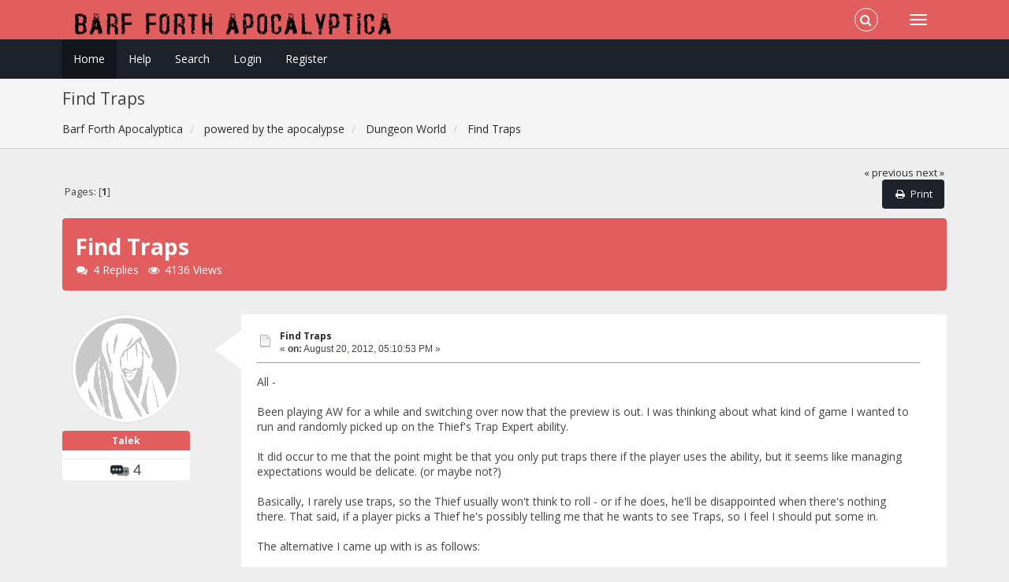

--- FILE ---
content_type: text/html; charset=ISO-8859-1
request_url: https://lumpley.games/thebarf/index.php?topic=3584.0;prev_next=next
body_size: 6399
content:
<!DOCTYPE html>
<html xmlns="http://www.w3.org/1999/xhtml">
<head>
	<link rel="stylesheet" type="text/css" href="https://lumpley.games/thebarf/Themes/Redsy/css/bootstrap.css?fin20" />
	<link rel="stylesheet" type="text/css" href="https://lumpley.games/thebarf/Themes/Redsy/css/font-awesome.css?fin20" />
	<link rel="stylesheet" type="text/css" href="https://lumpley.games/thebarf/Themes/Redsy/css/index.css?fin20" />
	<link rel="stylesheet" type="text/css" href="https://lumpley.games/thebarf/Themes/default/css/webkit.css" />
	<script type="text/javascript" src="https://ajax.googleapis.com/ajax/libs/jquery/3.4.1/jquery.min.js"></script> 
	<script type="text/javascript" src="https://lumpley.games/thebarf/Themes/Redsy/scripts/redsy.js?fin20"></script>
	<script type="text/javascript" src="https://lumpley.games/thebarf/Themes/Redsy/scripts/bootstrap.min.js?fin20"></script>
	<script type="text/javascript">
	$(document).ready(function(){
		$("input[type=button]").attr("class", "btn btn-default btn-sm");
		$(".button_submit").attr("class", "btn btn-danger btn-sm");
		$("#advanced_search input[type='text'], #search_term_input input[type='text']").removeAttr("size"); 
		$(".table_grid").addClass("table table-striped");
		$("img[alt='New'], img.new_posts").replaceWith("<span class='label label-warning'>New</span>");
		$("#profile_success").removeAttr("id").removeClass("windowbg").addClass("alert alert-success"); 
		$("#profile_error").removeAttr("id").removeClass("windowbg").addClass("alert alert-danger"); 
	});
	</script>	
	<script type="text/javascript" src="https://lumpley.games/thebarf/Themes/default/scripts/script.js?fin20"></script>
	<script type="text/javascript" src="https://lumpley.games/thebarf/Themes/Redsy/scripts/theme.js?fin20"></script>
	<script type="text/javascript"><!-- // --><![CDATA[
		var smf_theme_url = "https://lumpley.games/thebarf/Themes/Redsy";
		var smf_default_theme_url = "https://lumpley.games/thebarf/Themes/default";
		var smf_images_url = "https://lumpley.games/thebarf/Themes/Redsy/images";
		var smf_scripturl = "https://lumpley.games/thebarf/index.php?PHPSESSID=23s1f43t3bbr405a62kdru68as&amp;";
		var smf_iso_case_folding = false;
		var smf_charset = "ISO-8859-1";
		var ajax_notification_text = "Loading...";
		var ajax_notification_cancel_text = "Cancel";
	// ]]></script>
	<style type="text/css">
	@media (min-width: 768px) 
	{
		.container {
			width: 90%;
		}
	}
	</style>
	<meta name="viewport" content="width=device-width, initial-scale=1" />
	<meta http-equiv="Content-Type" content="text/html; charset=ISO-8859-1" />
	<meta name="description" content="Find  Traps" />
	<title>Find  Traps</title>
	<meta name="robots" content="noindex" />
	<link rel="canonical" href="https://lumpley.games/thebarf/index.php?topic=3819.0" />
	<link rel="help" href="https://lumpley.games/thebarf/index.php?PHPSESSID=23s1f43t3bbr405a62kdru68as&amp;action=help" />
	<link rel="search" href="https://lumpley.games/thebarf/index.php?PHPSESSID=23s1f43t3bbr405a62kdru68as&amp;action=search" />
	<link rel="contents" href="https://lumpley.games/thebarf/index.php?PHPSESSID=23s1f43t3bbr405a62kdru68as&amp;" />
	<link rel="alternate" type="application/rss+xml" title="Barf Forth Apocalyptica - RSS" href="https://lumpley.games/thebarf/index.php?PHPSESSID=23s1f43t3bbr405a62kdru68as&amp;type=rss;action=.xml" />
	<link rel="prev" href="https://lumpley.games/thebarf/index.php?PHPSESSID=23s1f43t3bbr405a62kdru68as&amp;topic=3819.0;prev_next=prev" />
	<link rel="next" href="https://lumpley.games/thebarf/index.php?PHPSESSID=23s1f43t3bbr405a62kdru68as&amp;topic=3819.0;prev_next=next" />
	<link rel="index" href="https://lumpley.games/thebarf/index.php?PHPSESSID=23s1f43t3bbr405a62kdru68as&amp;board=19.0" />
		<script type="text/javascript" src="https://lumpley.games/thebarf/Themes/default/scripts/captcha.js"></script>
</head>
<body>
<div id="wrapper">
	<nav class="navbar navbar-default navbar-static-top">
		<div class="container">
			<div class="navbar-header">
				<button type="button" class="navbar-toggle collapsed" data-toggle="collapse" data-target="#bs-example-navbar-collapse-1">
					<span class="icon-bar"></span>
					<span class="icon-bar"></span>
					<span class="icon-bar"></span>
				</button>
				<a class="navbar-brand" href="https://lumpley.games/thebarf/index.php?PHPSESSID=23s1f43t3bbr405a62kdru68as&amp;"><img class="logo" src="https://lumpley.games/thebarf/barflogo.png" alt="Barf Forth Apocalyptica" /></a>
			</div>			
			<div class="collapse navbar-collapse">
				<button type="button" class="navbar-toggle collapsed collapsemenu" id="upshrink" style="display: none;">
					<span class="icon-bar"></span>
					<span class="icon-bar"></span>
					<span class="icon-bar"></span>
				</button>
				<ul class="nav-notification navbar-right">	
					<li class="search-list">
						<div class="search-input-wrapper">
							<div class="search-input">
								<form action="https://lumpley.games/thebarf/index.php?PHPSESSID=23s1f43t3bbr405a62kdru68as&amp;action=search2" method="post" accept-charset="ISO-8859-1">
									<input name="search" type="text" class="form-control input-sm inline-block">
									<a href="#" class="input-icon text-normal">
										<i class="fa fa-search"></i>
									</a>
											<input type="hidden" name="topic" value="3819" />
								</form>
							</div>
						</div>
					</li>
				</ul>
			</div>
		</div>
	</nav>
	<div id="menu">
		<div class="collapse navbar-collapse" id="bs-example-navbar-collapse-1">	
			<div class="container">
				<div class="row">
					<ul class="nav navbar-nav">
						<li id="button_home" class="active ">
							<a  href="https://lumpley.games/thebarf/index.php?PHPSESSID=23s1f43t3bbr405a62kdru68as&amp;">
								Home
							</a>
						</li>
						<li id="button_help" class="">
							<a  href="https://lumpley.games/thebarf/index.php?PHPSESSID=23s1f43t3bbr405a62kdru68as&amp;action=help">
								Help
							</a>
						</li>
						<li id="button_search" class="">
							<a  href="https://lumpley.games/thebarf/index.php?PHPSESSID=23s1f43t3bbr405a62kdru68as&amp;action=search">
								Search
							</a>
						</li>
						<li id="button_login" class="">
							<a  href="https://lumpley.games/thebarf/index.php?PHPSESSID=23s1f43t3bbr405a62kdru68as&amp;action=login">
								Login
							</a>
						</li>
						<li id="button_register" class="">
							<a  href="https://lumpley.games/thebarf/index.php?PHPSESSID=23s1f43t3bbr405a62kdru68as&amp;action=register">
								Register
							</a>
						</li>
					</ul>
				</div>
			</div>
		</div>
	</div>
		<script type="text/javascript"><!-- // --><![CDATA[
			var oMainHeaderToggle = new smc_Toggle({
				bToggleEnabled: true,
				bCurrentlyCollapsed: false,
				aSwappableContainers: [
					'menu', 'header'
				],
				aSwapImages: [
					{
						sId: 'upshrink',
						srcExpanded: '',
						srcCollapsed: '',
					}
				],
				oThemeOptions: {
					bUseThemeSettings: false,
					sOptionName: 'collapse_header',
					sSessionVar: 'd772baeb270',
					sSessionId: '02fd9883dc66ac7c141f7d9c28d075a3'
				},
				oCookieOptions: {
					bUseCookie: true,
					sCookieName: 'upshrink'
				}
			});
		// ]]></script>
	<header id="header">
		<div class="container">
		<h2>Find  Traps</h2>
		<ol class="breadcrumb">
			<li>
				<a href="https://lumpley.games/thebarf/index.php?PHPSESSID=23s1f43t3bbr405a62kdru68as&amp;"><span>Barf Forth Apocalyptica</span></a>
			</li>
			<li>
				<a href="https://lumpley.games/thebarf/index.php?PHPSESSID=23s1f43t3bbr405a62kdru68as&amp;#c7"><span>powered by the apocalypse</span></a>
			</li>
			<li>
				<a href="https://lumpley.games/thebarf/index.php?PHPSESSID=23s1f43t3bbr405a62kdru68as&amp;board=19.0"><span>Dungeon World</span></a>
			</li>
			<li class="last">
				<a href="https://lumpley.games/thebarf/index.php?PHPSESSID=23s1f43t3bbr405a62kdru68as&amp;topic=3819.0"><span>Find  Traps</span></a>
			</li>
		</ol>
		</div>
	</header>
	<div class="container"><div id="content_section">
		<div id="main_content_section">
			<a id="top"></a>
			<a id="msg19705"></a>
			<div class="pagesection">
				<div class="nextlinks"><a href="https://lumpley.games/thebarf/index.php?PHPSESSID=23s1f43t3bbr405a62kdru68as&amp;topic=3819.0;prev_next=prev#new">&laquo; previous</a> <a href="https://lumpley.games/thebarf/index.php?PHPSESSID=23s1f43t3bbr405a62kdru68as&amp;topic=3819.0;prev_next=next#new">next &raquo;</a></div>
		<div class="buttonlist floatright">
			<ul class="nav nav-pills">
				<li><a class="button_strip_print" href="https://lumpley.games/thebarf/index.php?PHPSESSID=23s1f43t3bbr405a62kdru68as&amp;action=printpage;topic=3819.0" rel="new_win nofollow"><i class="fa fa-print fa-fw"></i><span class="last">Print</span></a></li>
			</ul>
		</div>
				<div class="pagelinks floatleft">Pages: [<strong>1</strong>] </div>
			</div>
			<div id="forumposts">
				<div class="display-info alert alert-redsy">
					<h1>
						Find  Traps
					</h1>
					<ul class="reset"> 
						<li class="h4"><i class="fa fa-comments fa-fw"></i>4 Replies</li>
						<li class="h4"><i class="fa fa-eye fa-fw"></i>4136 Views</li>
					</ul>
				</div>
				<form action="https://lumpley.games/thebarf/index.php?PHPSESSID=23s1f43t3bbr405a62kdru68as&amp;action=quickmod2;topic=3819.0" method="post" accept-charset="ISO-8859-1" name="quickModForm" id="quickModForm" style="margin: 0;" onsubmit="return oQuickModify.bInEditMode ? oQuickModify.modifySave('02fd9883dc66ac7c141f7d9c28d075a3', 'd772baeb270') : false">
				<div class="body_message">
					<div class="row">
						<div class="poster col-md-2">
							<a href="https://lumpley.games/thebarf/index.php?PHPSESSID=23s1f43t3bbr405a62kdru68as&amp;action=profile;u=5317">
								<img src="https://lumpley.games/thebarf/Themes/Redsy/images/noavatar.png" class="img-thumbnail img-circle" alt="*" /> 
							</a>
							<h4>
								<a href="https://lumpley.games/thebarf/index.php?PHPSESSID=23s1f43t3bbr405a62kdru68as&amp;action=profile;u=5317" title="View the profile of Talek">Talek</a>
							</h4>
							<ul class="reset smalltext" id="msg_19705_extra_info">
								<li class="stars"></li>
								<li class="postcount"><img src="https://lumpley.games/thebarf/Themes/Redsy/images/postcount.png" /> 4</li>
							</ul>
						</div>
						<div class="col-md-10">
							<div class="body_content"> 
								<span class="arrow-left"></span>
								<div class="postarea">
										<ul class="reset floatright" style="margin: 5px 15px 0 7px;">
										</ul>
										<div class="keyinfo">
											<div class="messageicon">
												<img src="https://lumpley.games/thebarf/Themes/Redsy/images/post/xx.gif" alt="" />
											</div>
											<h5 id="subject_19705">
												<a href="https://lumpley.games/thebarf/index.php?PHPSESSID=23s1f43t3bbr405a62kdru68as&amp;topic=3819.msg19705#msg19705" rel="nofollow">Find  Traps</a>
											</h5>
											<div class="smalltext">&#171; <strong> on:</strong> August 20, 2012, 05:10:53 PM &#187;</div>
											<div id="msg_19705_quick_mod"></div>
										</div>
									<div class="post">
										<div class="inner" id="msg_19705">All - <br /><br />Been playing AW for a while and switching over now that the preview is out. I was thinking about what kind of game I wanted to run and randomly picked up on the Thief&#039;s Trap Expert ability. <br /><br />It did occur to me that the point might be that you only put traps there if the player uses the ability, but it seems like managing expectations would be delicate. (or maybe not?) <br /><br />Basically, I rarely use traps, so the Thief usually won&#039;t think to roll - or if he does, he&#039;ll be disappointed when there&#039;s nothing there. That said, if a player picks a Thief he&#039;s possibly telling me that he wants to see Traps, so I feel I should put some in. <br /><br />The alternative I came up with is as follows: <br /><br /><div class="quoteheader"><div class="topslice_quote">Quote</div></div><blockquote class="bbc_standard_quote">When the DM tells you there&#039;s a trap, roll +Dex<br /><br />On a 10+, there&#039;s a trap. Tell the DM how you heroically disarm it. <br />On a 7-9, there&#039;s a trap. Choose 1 - <br />&nbsp; &nbsp; -You can disarm it, but its inconvenient. The DM will tell you why. <br />&nbsp; &nbsp; -You can disarm it, but its dangerous. The DM will tell you why.<br />&nbsp; &nbsp; -The trap went off! You and your companions got out of the way in the nick of time, but its put you in a tight spot, the DM will tell you why. (Maybe it blocked a door or made a lot of noise?) <br />On a miss, the trap goes off, you&#039;ll probably take some damage. </blockquote><div class="quotefooter"><div class="botslice_quote"></div></div><br />(who describes the trap? I assume you would generally ask the player, but there might be times when you felt it would be better to do it yourself so I left it vague.) <br /><br />Any thoughts appreciated. <br /><br />Thanks guys! <br /><br />Talek</div>
									</div>
								</div>
								<div class="moderatorbar">
									<div class="smalltext modified" id="modified_19705">
									</div>
									<div class="smalltext reportlinks">
										<img src="https://lumpley.games/thebarf/Themes/Redsy/images/ip.gif" alt="" />
										Logged
									</div>
								</div>
							</div>
						</div>
					</div>
				</div>
				<hr  />
				<a id="msg19707"></a>
				<div class="body_message">
					<div class="row">
						<div class="poster col-md-2">
							<a href="https://lumpley.games/thebarf/index.php?PHPSESSID=23s1f43t3bbr405a62kdru68as&amp;action=profile;u=285">
								<img src="https://lumpley.games/thebarf/Themes/Redsy/images/noavatar.png" class="img-thumbnail img-circle" alt="*" /> 
							</a>
							<h4>
								<a href="https://lumpley.games/thebarf/index.php?PHPSESSID=23s1f43t3bbr405a62kdru68as&amp;action=profile;u=285" title="View the profile of noofy">noofy</a>
							</h4>
							<ul class="reset smalltext" id="msg_19707_extra_info">
								<li class="stars"></li>
								<li class="postcount"><img src="https://lumpley.games/thebarf/Themes/Redsy/images/postcount.png" /> 777</li>
							</ul>
						</div>
						<div class="col-md-10">
							<div class="body_content"> 
								<span class="arrow-left"></span>
								<div class="postarea">
										<ul class="reset floatright" style="margin: 5px 15px 0 7px;">
										</ul>
										<div class="keyinfo">
											<div class="messageicon">
												<img src="https://lumpley.games/thebarf/Themes/Redsy/images/post/xx.gif" alt="" />
											</div>
											<h5 id="subject_19707">
												<a href="https://lumpley.games/thebarf/index.php?PHPSESSID=23s1f43t3bbr405a62kdru68as&amp;topic=3819.msg19707#msg19707" rel="nofollow">Re: Find  Traps</a>
											</h5>
											<div class="smalltext">&#171; <strong>Reply #1 on:</strong> August 20, 2012, 09:37:07 PM &#187;</div>
											<div id="msg_19707_quick_mod"></div>
										</div>
									<div class="post">
										<div class="inner" id="msg_19707">I think the problem with your otherwise fine move Talek is the trigger. Its mechanical. You need to embed it within the fiction so you can acknowledge the descriptive cue of the move.<br /><br />Your custom move revolves around the idea that the trap exists yeah? There is nothing in the move to dissuade this assumption. So perhaps its more about the player indulging in their thief&#039;s ability to author cool trap stuff:<br />&nbsp;<em><strong>When you discover an unknown trap</strong></em>, roll plus DEX.<br />On a 10+, Choose three, on a 7-9 choose one:<br />*You cleverly disarm the <em><strong>trigger mechanism</strong></em>, what is it? It cannot be reset. Do tell how you go about it.<br />*You perceptively determine the Trap&#039;s <em><strong>Type</strong></em>, choose: Pit, Poison, Blade, Missle, Water, Crush, Magical, Ensnare<br />*You narrowly avoid the trap&#039;s <em><strong>Danger </strong> </em> as determined by its type<br />*You don&#039;t bring unwanted attention to yourself<br /><br /><br /><br /></div>
									</div>
								</div>
								<div class="moderatorbar">
									<div class="smalltext modified" id="modified_19707">
									</div>
									<div class="smalltext reportlinks">
										<img src="https://lumpley.games/thebarf/Themes/Redsy/images/ip.gif" alt="" />
										Logged
									</div>
								</div>
							</div>
						</div>
					</div>
				</div>
				<hr  />
				<a id="msg19781"></a>
				<div class="body_message">
					<div class="row">
						<div class="poster col-md-2">
							<a href="https://lumpley.games/thebarf/index.php?PHPSESSID=23s1f43t3bbr405a62kdru68as&amp;action=profile;u=5284">
								<img src="https://lumpley.games/thebarf/Themes/Redsy/images/noavatar.png" class="img-thumbnail img-circle" alt="*" /> 
							</a>
							<h4>
								<a href="https://lumpley.games/thebarf/index.php?PHPSESSID=23s1f43t3bbr405a62kdru68as&amp;action=profile;u=5284" title="View the profile of Scrape">Scrape</a>
							</h4>
							<ul class="reset smalltext" id="msg_19781_extra_info">
								<li class="stars"></li>
								<li class="postcount"><img src="https://lumpley.games/thebarf/Themes/Redsy/images/postcount.png" /> 378</li>
							</ul>
						</div>
						<div class="col-md-10">
							<div class="body_content"> 
								<span class="arrow-left"></span>
								<div class="postarea">
										<ul class="reset floatright" style="margin: 5px 15px 0 7px;">
										</ul>
										<div class="keyinfo">
											<div class="messageicon">
												<img src="https://lumpley.games/thebarf/Themes/Redsy/images/post/xx.gif" alt="" />
											</div>
											<h5 id="subject_19781">
												<a href="https://lumpley.games/thebarf/index.php?PHPSESSID=23s1f43t3bbr405a62kdru68as&amp;topic=3819.msg19781#msg19781" rel="nofollow">Re: Find  Traps</a>
											</h5>
											<div class="smalltext">&#171; <strong>Reply #2 on:</strong> August 21, 2012, 10:50:42 PM &#187;</div>
											<div id="msg_19781_quick_mod"></div>
										</div>
									<div class="post">
										<div class="inner" id="msg_19781">I use traps pretty effectively in my DW game by using them sort of like an attack, by having them engage or trigger and then let the player deal with it. &quot;You feel the pressure plate depress beneath your foot, if you take one more step it will go off.&quot; The Thief has to Disarm it with his comrade standing there imperilled.<br /><br />Alternately, I give pretty good clues, like previous victims or visual oddities: a strange gap, grooves on the floor, stuff like that. The Thief then rolls to figure out what exactly is going on and if he misses the role, only in-character narrated action will avoid the trap. Like, the move is only a shortcut.<br /><br />Does that work for you?</div>
									</div>
								</div>
								<div class="moderatorbar">
									<div class="smalltext modified" id="modified_19781">
									</div>
									<div class="smalltext reportlinks">
										<img src="https://lumpley.games/thebarf/Themes/Redsy/images/ip.gif" alt="" />
										Logged
									</div>
								</div>
							</div>
						</div>
					</div>
				</div>
				<hr  />
				<a id="msg19798"></a>
				<div class="body_message">
					<div class="row">
						<div class="poster col-md-2">
							<a href="https://lumpley.games/thebarf/index.php?PHPSESSID=23s1f43t3bbr405a62kdru68as&amp;action=profile;u=16">
								<img src="https://lumpley.games/thebarf/Themes/Redsy/images/noavatar.png" class="img-thumbnail img-circle" alt="*" /> 
							</a>
							<h4>
								<a href="https://lumpley.games/thebarf/index.php?PHPSESSID=23s1f43t3bbr405a62kdru68as&amp;action=profile;u=16" title="View the profile of John Harper">John Harper</a>
							</h4>
							<ul class="reset smalltext" id="msg_19798_extra_info">
								<li class="stars"></li>
								<li class="postcount"><img src="https://lumpley.games/thebarf/Themes/Redsy/images/postcount.png" /> 473</li>
							</ul>
						</div>
						<div class="col-md-10">
							<div class="body_content"> 
								<span class="arrow-left"></span>
								<div class="postarea">
										<ul class="reset floatright" style="margin: 5px 15px 0 7px;">
										</ul>
										<div class="keyinfo">
											<div class="messageicon">
												<img src="https://lumpley.games/thebarf/Themes/Redsy/images/post/xx.gif" alt="" />
											</div>
											<h5 id="subject_19798">
												<a href="https://lumpley.games/thebarf/index.php?PHPSESSID=23s1f43t3bbr405a62kdru68as&amp;topic=3819.msg19798#msg19798" rel="nofollow">Re: Find  Traps</a>
											</h5>
											<div class="smalltext">&#171; <strong>Reply #3 on:</strong> August 22, 2012, 03:10:22 AM &#187;</div>
											<div id="msg_19798_quick_mod"></div>
										</div>
									<div class="post">
										<div class="inner" id="msg_19798">I do it the same way as Scrape. Works for me!</div>
									</div>
								</div>
								<div class="moderatorbar">
									<div class="smalltext modified" id="modified_19798">
									</div>
									<div class="smalltext reportlinks">
										<img src="https://lumpley.games/thebarf/Themes/Redsy/images/ip.gif" alt="" />
										Logged
									</div>
								</div>
							</div>
						</div>
					</div>
				</div>
				<hr  />
				<a id="msg19843"></a><a id="new"></a>
				<div class="body_message">
					<div class="row">
						<div class="poster col-md-2">
							<a href="https://lumpley.games/thebarf/index.php?PHPSESSID=23s1f43t3bbr405a62kdru68as&amp;action=profile;u=5284">
								<img src="https://lumpley.games/thebarf/Themes/Redsy/images/noavatar.png" class="img-thumbnail img-circle" alt="*" /> 
							</a>
							<h4>
								<a href="https://lumpley.games/thebarf/index.php?PHPSESSID=23s1f43t3bbr405a62kdru68as&amp;action=profile;u=5284" title="View the profile of Scrape">Scrape</a>
							</h4>
							<ul class="reset smalltext" id="msg_19843_extra_info">
								<li class="stars"></li>
								<li class="postcount"><img src="https://lumpley.games/thebarf/Themes/Redsy/images/postcount.png" /> 378</li>
							</ul>
						</div>
						<div class="col-md-10">
							<div class="body_content"> 
								<span class="arrow-left"></span>
								<div class="postarea">
										<ul class="reset floatright" style="margin: 5px 15px 0 7px;">
										</ul>
										<div class="keyinfo">
											<div class="messageicon">
												<img src="https://lumpley.games/thebarf/Themes/Redsy/images/post/xx.gif" alt="" />
											</div>
											<h5 id="subject_19843">
												<a href="https://lumpley.games/thebarf/index.php?PHPSESSID=23s1f43t3bbr405a62kdru68as&amp;topic=3819.msg19843#msg19843" rel="nofollow">Re: Find  Traps</a>
											</h5>
											<div class="smalltext">&#171; <strong>Reply #4 on:</strong> August 23, 2012, 12:01:37 AM &#187;</div>
											<div id="msg_19843_quick_mod"></div>
										</div>
									<div class="post">
										<div class="inner" id="msg_19843">Yeah, bottom line I think is that you need to give the Thief a reason to suspect a trap. Which you totally should, because traps are an awesome challenge with a whole different type of tension than combat. Even if they are admittedly goofy, traps are a trope for a reason.</div>
									</div>
								</div>
								<div class="moderatorbar">
									<div class="smalltext modified" id="modified_19843">
									</div>
									<div class="smalltext reportlinks">
										<img src="https://lumpley.games/thebarf/Themes/Redsy/images/ip.gif" alt="" />
										Logged
									</div>
								</div>
							</div>
						</div>
					</div>
				</div>
				<hr  />
				</form>
			</div>
			<a id="lastPost"></a>
			<div class="pagesection">
				
		<div class="buttonlist floatright">
			<ul class="nav nav-pills">
				<li><a class="button_strip_print" href="https://lumpley.games/thebarf/index.php?PHPSESSID=23s1f43t3bbr405a62kdru68as&amp;action=printpage;topic=3819.0" rel="new_win nofollow"><i class="fa fa-print fa-fw"></i><span class="last">Print</span></a></li>
			</ul>
		</div>
				<div class="pagelinks floatleft">Pages: [<strong>1</strong>] </div>
				<div class="nextlinks_bottom"><a href="https://lumpley.games/thebarf/index.php?PHPSESSID=23s1f43t3bbr405a62kdru68as&amp;topic=3819.0;prev_next=prev#new">&laquo; previous</a> <a href="https://lumpley.games/thebarf/index.php?PHPSESSID=23s1f43t3bbr405a62kdru68as&amp;topic=3819.0;prev_next=next#new">next &raquo;</a></div>
			</div>
			<div id="moderationbuttons"></div>
			<div class="plainbox" id="display_jump_to">&nbsp;</div>
		<br class="clear" />
				<script type="text/javascript" src="https://lumpley.games/thebarf/Themes/default/scripts/topic.js"></script>
				<script type="text/javascript"><!-- // --><![CDATA[
					if ('XMLHttpRequest' in window)
					{
						var oQuickModify = new QuickModify({
							sScriptUrl: smf_scripturl,
							bShowModify: true,
							iTopicId: 3819,
							sTemplateBodyEdit: '\n\t\t\t\t\t\t\t\t<div id="quick_edit_body_container" style="width: 90%">\n\t\t\t\t\t\t\t\t\t<div id="error_box" style="padding: 4px;" class="error"><' + '/div>\n\t\t\t\t\t\t\t\t\t<textarea class="editor" name="message" rows="12" style="width: 100%; margin-bottom: 10px;" tabindex="1">%body%<' + '/textarea><br />\n\t\t\t\t\t\t\t\t\t<input type="hidden" name="d772baeb270" value="02fd9883dc66ac7c141f7d9c28d075a3" />\n\t\t\t\t\t\t\t\t\t<input type="hidden" name="topic" value="3819" />\n\t\t\t\t\t\t\t\t\t<input type="hidden" name="msg" value="%msg_id%" />\n\t\t\t\t\t\t\t\t\t<div class="righttext">\n\t\t\t\t\t\t\t\t\t\t<input type="submit" name="post" value="Save" tabindex="2" onclick="return oQuickModify.modifySave(\'02fd9883dc66ac7c141f7d9c28d075a3\', \'d772baeb270\');" accesskey="s" class="button_submit" />&nbsp;&nbsp;<input type="submit" name="cancel" value="Cancel" tabindex="3" onclick="return oQuickModify.modifyCancel();" class="button_submit" />\n\t\t\t\t\t\t\t\t\t<' + '/div>\n\t\t\t\t\t\t\t\t<' + '/div>',
							sTemplateSubjectEdit: '<input type="text" style="width: 90%;" name="subject" value="%subject%" size="80" maxlength="80" tabindex="4" class="input_text" />',
							sTemplateBodyNormal: '%body%',
							sTemplateSubjectNormal: '<a hr'+'ef="https://lumpley.games/thebarf/index.php?PHPSESSID=23s1f43t3bbr405a62kdru68as&amp;'+'?topic=3819.msg%msg_id%#msg%msg_id%" rel="nofollow">%subject%<' + '/a>',
							sTemplateTopSubject: 'Topic: %subject% &nbsp;(Read 4136 times)',
							sErrorBorderStyle: '1px solid red'
						});

						aJumpTo[aJumpTo.length] = new JumpTo({
							sContainerId: "display_jump_to",
							sJumpToTemplate: "<label class=\"smalltext\" for=\"%select_id%\">Jump to:<" + "/label> %dropdown_list%",
							iCurBoardId: 19,
							iCurBoardChildLevel: 0,
							sCurBoardName: "Dungeon World",
							sBoardChildLevelIndicator: "==",
							sBoardPrefix: "=> ",
							sCatSeparator: "-----------------------------",
							sCatPrefix: "",
							sGoButtonLabel: "go"
						});

						aIconLists[aIconLists.length] = new IconList({
							sBackReference: "aIconLists[" + aIconLists.length + "]",
							sIconIdPrefix: "msg_icon_",
							sScriptUrl: smf_scripturl,
							bShowModify: true,
							iBoardId: 19,
							iTopicId: 3819,
							sSessionId: "02fd9883dc66ac7c141f7d9c28d075a3",
							sSessionVar: "d772baeb270",
							sLabelIconList: "Message Icon",
							sBoxBackground: "transparent",
							sBoxBackgroundHover: "#ffffff",
							iBoxBorderWidthHover: 1,
							sBoxBorderColorHover: "#adadad" ,
							sContainerBackground: "#ffffff",
							sContainerBorder: "1px solid #adadad",
							sItemBorder: "1px solid #ffffff",
							sItemBorderHover: "1px dotted gray",
							sItemBackground: "transparent",
							sItemBackgroundHover: "#e0e0f0"
						});
					}
				// ]]></script>
			<script type="text/javascript"><!-- // --><![CDATA[
				var verificationpostHandle = new smfCaptcha("https://lumpley.games/thebarf/index.php?PHPSESSID=23s1f43t3bbr405a62kdru68as&amp;action=verificationcode;vid=post;rand=9c85eb1fb3710402d4b6f717f71ffa3a", "post", 1);
			// ]]></script>
		</div>
	</div></div>
	<footer><div class="container">
		<ul class="social">
			<li>&nbsp;</li>
		</ul>
		<ul class="reset">
			<li>
			<span class="smalltext" style="display: inline; visibility: visible; font-family: Verdana, Arial, sans-serif;"><a href="https://lumpley.games/thebarf/index.php?PHPSESSID=23s1f43t3bbr405a62kdru68as&amp;action=credits" title="Simple Machines Forum" target="_blank" class="new_win">SMF 2.0.19</a> |
 <a href="https://www.simplemachines.org/about/smf/license.php" title="License" target="_blank" class="new_win">SMF &copy; 2021</a>, <a href="https://www.simplemachines.org" title="Simple Machines" target="_blank" class="new_win">Simple Machines</a>
			</span></li>
			<li>Theme by <a href="https://smftricks.com/">SMFTricks</a></li>
			<li>Barf Forth Apocalyptica &copy;</li>
		</ul>
	</div></footer>
	<a href="#" class="scroll-to-top hidden-print"><i class="fa fa-chevron-up fa-lg"></i></a>
</div>
</body></html>